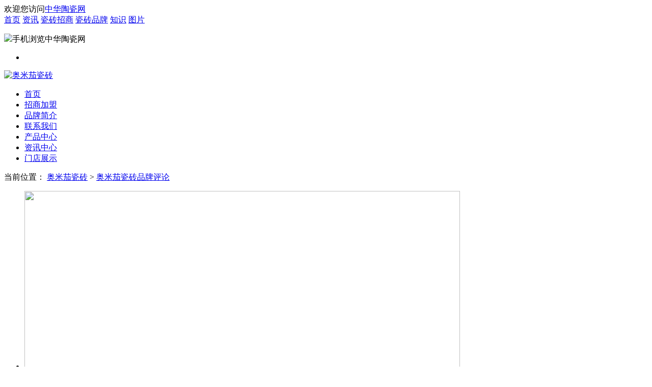

--- FILE ---
content_type: text/html;charset=UTF-8
request_url: https://omica.co.chinaceram.cn/brand/
body_size: 46769
content:
<!DOCTYPE HTML>
<html>
<head>
<meta charset="utf-8">
<meta http-equiv="X-UA-Compatible" content="IE=edge,chrome=1" />
<meta name="renderer" content="webkit" />
<!--brand/homepage005-->
<!--SEO_ID:181-->
<title>奥米茄瓷砖怎么样_奥米茄瓷砖好不好</title>
<meta name="keywords" content="奥米茄瓷砖怎么样，奥米茄瓷砖好不好" /><meta name="description" content="奥米茄瓷砖品牌中心,真实的体现奥米茄瓷砖口碑,奥米茄瓷砖怎么样,奥米茄瓷砖好不好,让消费更多的了解奥米茄瓷砖." /><meta http-equiv="Cache-Control" content="no-siteapp" /><meta http-equiv="Cache-Control" content="no-transform" /><meta name="baidu-site-verification" content="jd86yzp1HR" /><meta http-equiv="mobile-agent" content="format=xhtml; url=https://m.chinaceram.cn/co/omica/" />
<meta http-equiv="mobile-agent" content="format=html5; url=https://m.chinaceram.cn/co/omica/" />
<link rel="alternate" media="only screen and(max-width: 640px)" href="https://m.chinaceram.cn/co/omica/" />
<script src="https://tc2.cdnjm.cn/i.php?js=file/script/config.js,file/script/common.min.js,file/script/GoMobile.js&v20250205-1529-57"></script>
<link rel="shortcut icon" type="image/x-icon" href="https://tc2.cdnjm.cn/favicon.ico" />
<link rel="bookmark" type="image/x-icon" href="https://tc2.cdnjm.cn/favicon.ico" />
<link href="https://tc2.cdnjm.cn/i.php?css=skin/public/znz-public.css,skin/public/znz-v1.3.2.css&v=20250205-1529-57" rel="stylesheet" />
<script>var brand_hangye_tag = 0;//报名通道用于获取是否为子行业，1为子行业</script>
<link href="//imgcache.qq.com/open/qcloud/video/tcplayer/tcplayer.min.css" rel="stylesheet">
<!-- 如需在IE8、9浏览器中初始化播放器，浏览器需支持Flash并在页面中引入 -->
<!--[if lt IE 9]>
<script src="//imgcache.qq.com/open/qcloud/video/tcplayer/ie8/videojs-ie8.js"></script>
<![endif]-->
<!-- 如果需要在 Chrome Firefox 等现代浏览器中通过H5播放hls，需要引入 hls.js -->
<script src="//imgcache.qq.com/open/qcloud/video/tcplayer/libs/hls.min.0.13.2m.js"></script>
<script src="//imgcache.qq.com/open/qcloud/video/tcplayer/tcplayer.v4.1.min.js"></script></head>
<body>
<div class="tc-top-box site-top-del">
    <div class="tc-top js-top cf">
<div class="tc-top-site hdiv">
欢迎您访问<a href="https://www.chinaceram.cn/" class="tc-top-arrow" target="_blank">中华陶瓷网</a>
</div>
<div class="tc-top-menu">
<a href="https://www.chinaceram.cn/">首页</a>
<a href="https://www.chinaceram.cn/news/" target="_blank">资讯</a>
<a href="https://zs.chinaceram.cn/" target="_blank">瓷砖招商</a>
<a href="https://www.chinaceram.cn/brand/" target="_blank">瓷砖品牌</a>

<a href="https://www.chinaceram.cn/knowledge/" target="_blank">知识</a>
<a href="https://www.chinaceram.cn/photo/" target="_blank">图片</a>
            <!--<a href="https://www.chinaceram.cn/ppdt/" target="_blank">品牌地图</a>-->
</div>
<dl class="tc-top-ewm hdiv"><dt class="sdiv"><img src="https://tc2.cdnjm.cn/skin/public/img/base/tc-ewm-m.gif" />手机浏览中华陶瓷网</dt></dl>
<div class="tc-top-menu2" id="userinfo"></div>
    </div>
</div><div class="tc-wrap">
<div class="tc-ad tc-ad-half">
<ul class="cf">
<li><div class='CHINABM_ADALL' data-pid='267'></div></li>
        </ul>
    </div>
</div>
<div class="tc-hd-wrap">
<div class="tc-hd cf">
<a href="https://omica.co.chinaceram.cn/" class="tc-logo"><img src="https://tc.cdnjm.cn/201712/22/141218ps5a3ca242919b01.603286545375.jpg" alt="奥米茄瓷砖" /></a>
<ul class="tc-nav cf">
<li ><a href="https://omica.co.chinaceram.cn/">首页</a></li>
<li ><a href="https://omica.co.chinaceram.cn/zhaoshang/">招商加盟</a></li>
            <li ><a href="https://omica.co.chinaceram.cn/introduce/">品牌简介</a></li>
            <li ><a href="https://omica.co.chinaceram.cn/contact/">联系我们</a></li>
            
                        <li ><a href="https://omica.co.chinaceram.cn/photo/">产品中心</a></li>
                                                <li ><a href="https://omica.co.chinaceram.cn/news/">资讯中心</a></li>
            
<li ><a href="https://omica.co.chinaceram.cn/shop/">门店展示</a></li>
            </ul>
</div>
</div><div class="tc-webpath-warp">
<div class="tc-webpath">
当前位置：
<a href="https://omica.co.chinaceram.cn/">奥米茄瓷砖</a>
 > <a href="https://omica.co.chinaceram.cn/brand/">奥米茄瓷砖品牌评论</a>
 </div>
</div>
<script src="https://ad.cdnjm.cn/tc/friendlinks.js"></script>
<script type="text/javascript" src="https://tc2.cdnjm.cn/file/script/clearlinks.js"></script>
<div class="tc-wrap cf">
    <div class="tc-mn">
        <div class="tc-banner js-mix-slider">
    <div class="mix-slider">
            <div class="slider-img js-slide-left-auto">
        
<ul class="bd cf">
<li><a href="https://omica.co.chinaceram.cn/zhaoshang/" target="_blank"><img src="https://tc2.cdnjm.cn/company/skin/red005/banner.jpg" width="855" height="350" /></a></li>
</ul>
<ul class="hd"></ul>
        </div>
    </div>
    </div>        <div class="tc-brand-eval">
            <div class="tc-tt1 cf"><h2>奥米茄瓷砖品牌评价</h2></div>
            <dl class="cf">
                            <dt><a href="https://omica.co.chinaceram.cn/" target="_blank"><img src="https://tc.cdnjm.cn/201712/22/141218ps5a3ca242919b01.603286545375.jpg" alt="奥米茄陶瓷" width="224" height="80" /></a></dt>
                                <dd>
<p>品牌名称：<a href="https://omica.co.chinaceram.cn/">奥米茄陶瓷</a></p>
<p>公司名称：<a href="https://omica.co.chinaceram.cn/introduce/" class="znz_vip_qymc">广东欧雅陶瓷有限公司</a></p>
<p>主营产品：
<a href="https://www.chinaceram.cn/company/1529-0-0.html" target="_blank">仿古砖</a>
<a href="https://www.chinaceram.cn/company/1530-0-0.html" target="_blank">抛光砖</a>
<a href="https://www.chinaceram.cn/company/1538-0-0.html" target="_blank">微晶石</a>
<a href="https://www.chinaceram.cn/company/1544-0-0.html" target="_blank">瓷片/拼花</a>
</p>
<p>厂家地址：<a href="https://www.chinaceram.cn/company/0-2070-0.html" target="_blank">广东 佛山市</a></p>                </dd>
            </dl>
        </div>
<div class="tc-com-intro ml20">
            <div class="tc-tt1 cf"><h2>奥米茄陶瓷企业介绍</h2></div>
            <div class="intro cf"><p>奥米茄品牌是欧雅企业旗下的主力品牌，凭借引领行业消费潮流的产品，不断创新的发展模式，已成为建陶行业的发展风向标。<strong>产品远销100多个国家和地区，营销网点覆盖全国各级城市，</strong>品质深受消费者青睐，为市场提供源源不断的优质陶瓷产品。</p><p>奥米茄品牌依托欧雅公司强大的生产规模能力，实力雄厚。欧雅企业拥有清远源谭、肇庆高要等生产基地，占地约为1800多亩。<strong>年生产量达9000万，</strong>产品涵括<strong>抛光砖、瓷片、仿古砖和微晶石以及配套系列产品</strong>，多年来，公司一直在加强研发力量建设，积极与世界的工艺设备厂商、原材料供应厂商和知名的设计公司、陶瓷研究院等进行合作，进行广泛的技术合作和交流，从而在<strong>国内率先开发出众多创新的瓷砖产品</strong>，为人们提供了丰富多彩的居住享受。</p><p>奥米茄品牌一直秉承意大利文艺复兴的设计理念，铸造典雅高贵的品牌文化内涵。“奥米茄”创意来源于古罗马圆形竞技场角斗冠军的“奥米茄”皇冠。当时，角斗勇士斯巴达克因获得该皇冠而名声大振，随后“奥米茄”成为了斯巴达克追随者心中的精神图腾。奥米茄传承罗马角斗勇士的勇气、智慧与拼搏精神，极力塑造有尊严的、有思想的、由里到外散发自信光芒的，集高雅华贵与王者风范于一体的显贵品牌。未来，奥米茄陶瓷将极力践行“创品质瓷砖，筑奢适人居”的发展理念，秉承“牵手奥米茄，共筑幸福家”的服务理念，锐意进取，坚持“客户第一”的原则为广大客户提供优质的产品与服务，努力建设成为管理较好、品质精优、诚信服务的强势品牌。</p><p>“好品质，一脉相承”——奥米茄陶瓷。</p></div>
        </div>
<a name="co"></a>
            <div class="tc-eval-system">
         
<div class="tc-tt1 cf"><h2>发表评论</h2><a href="https://omica.co.chinaceram.cn/brand/" class="more">更多</a></div>
        <div class="comment cf">
            <div class="grade">
                <p>对 奥米茄陶瓷的评价：</p>
<a href="https://omica.co.chinaceram.cn/brand_hao/#comment" target="_blank"><div class="good cf"><span>好评</span><em class="star3"></em><div class="bg"><u style="width:75.00%"></u></div><i>75.00%</i></div></a>
<a href="https://omica.co.chinaceram.cn/brand_zhong/#comment" target="_blank"><div class="general cf"><span>中评</span><em class="star2"></em><div class="bg"><u style="width:25.00%"></u></div><i>25.00%</i></div></a>
<a href="https://omica.co.chinaceram.cn/brand_cha/#comment" target="_blank"><div class="bad cf"><span>差评</span><em class="star1"></em><div class="bg"><u style="width:0.00%"></u></div><i>0.00%</i></div></a>
            </div>
            <ul>
                <li class="red">已有24评价</li>
                <li><a href="https://omica.co.chinaceram.cn/brand_hao/#comment">18</a></li>
                <li><a href="https://omica.co.chinaceram.cn/brand_zhong/#comment" >6</a></li>
                <li><a href="https://omica.co.chinaceram.cn/brand_cha/#comment" >0</a></li>
            </ul>
        </div>
        <a name="comment"></a>
        <iframe id="commentframe" src="https://www.chinaceram.cn/extend/comment.php?mid=4&starlevel=&itemid=10066&client=form" width="100%" scrolling="no" frameborder="0"></iframe>
    </div>
<div class="tc-corre-eval js-loadmore">
<a name="comment"></a>
<div class="tc-tt1 cf"><h2>奥米茄瓷砖怎么样</h2></div>
<ul class="cf">
<li>
<dl>
<dt><span>昵称：匿名</span><span>来自：中华陶瓷网</span><em class="star3"></em></dt>
<dd>12小时46分钟前</dd>
</dl>
<p>我想加盟你们，我是你们四平市加盟店介绍的，我在县城里。我的电话给张经理了，我想去看看你们的厂，我应该去哪里呀？请告诉我一下，我好安排行程。谢谢</p>
</li>
<li>
<dl>
<dt><span>昵称：匿名</span><span>来自：中华陶瓷网</span><em class="star3"></em></dt>
<dd>8小时4分钟前</dd>
</dl>
<p>我是临沧市的，我加盟的是奥米茄陶瓷，希望装修的朋友过来看看，绝对价廉物美。</p>
</li>
<li>
<dl>
<dt><span>昵称：匿名</span><span>来自：中华陶瓷网</span><em class="star3"></em></dt>
<dd>14小时46分钟前</dd>
</dl>
<p>我看到你们南京市最近开了一家店，我想去订一套陶瓷，请问是你们的加盟店吗？你们在南京市有店吗？</p>
</li>
<li>
<dl>
<dt><span>昵称：匿名</span><span>来自：中华陶瓷网</span><em class="star3"></em></dt>
<dd>6小时46分钟前</dd>
</dl>
<p>之前不太懂怎么质量选择，耐心的店长一一给我解释后，真心不错经过合理的设计确实美观又舒服，一致好评！</p>
</li>
<li>
<dl>
<dt><span>昵称：匿名</span><span>来自：中华陶瓷网</span><em class="star3"></em></dt>
<dd>8小时7分钟前</dd>
</dl>
<p>奥米茄瓷砖在衡阳市有没有店呢？我想代理，之前就了解过奥米茄瓷砖觉得不错，现在想知道是否有你们的专营店呢？</p>
</li>
<li>
<dl>
<dt><span>昵称：匿名</span><span>来自：中华陶瓷网</span><em class="star3"></em></dt>
<dd>12小时3分钟前</dd>
</dl>
<p>我是加盟商,最近收到总部,新升级的产品证书,恭喜奥米茄瓷砖,获得质量信得过产品证书,恭喜恭喜!</p>
</li>
<li>
<dl>
<dt><span>昵称：匿名</span><span>来自：中华陶瓷网</span><em class="star3"></em></dt>
<dd>3小时55分钟前</dd>
</dl>
<p>我家在达州市的房子，朋友推荐的奥米茄陶瓷，现在用了一年半了，啥子问题都没得，上个月还给我打了回访电话问我使用情况，质量好，服务也好</p>
</li>
<li>
<dl>
<dt><span>昵称：匿名</span><span>来自：中华陶瓷网</span><em class="star3"></em></dt>
<dd>3小时29分钟前</dd>
</dl>
<p>陶瓷做的真的没话说，无论质量、样式还是设计风格没见过有哪个国内品牌能超越的，如果价格能更亲民些，其他的陶瓷品牌真的没必要再开了，根本就没法比的。</p>
</li>
<li>
<dl>
<dt><span>昵称：匿名</span><span>来自：中华陶瓷网</span><em class="star3"></em></dt>
<dd>13小时12分钟前</dd>
</dl>
<p>五一在宿州市一个商贸城订了陶瓷、质量不错、做工精细、但价格有点偏高、产品确实很喜欢、毫不犹豫就下定了、</p>
</li>
<li>
<dl>
<dt><span>昵称：匿名</span><span>来自：中华陶瓷网</span><em class="star3"></em></dt>
<dd>11小时36分钟前</dd>
</dl>
<p>朋友在了解奥米茄陶瓷的特色与加盟政策之后就开的了，现在生意还是很不错的</p>
</li>
<li>
<dl>
<dt><span>昵称：匿名</span><span>来自：中华陶瓷网</span><em class="star3"></em></dt>
<dd>1小时46分钟前</dd>
</dl>
<p>奥米茄清远市地区总代理张总就是奥米茄的标志和品牌，做人的胸怀和处事水平，使得奥米茄在清远市做得如何出色，祝愿奥米茄瓷砖做得更大、更强！</p>
</li>
<li>
<dl>
<dt><span>昵称：匿名</span><span>来自：中华陶瓷网</span><em class="star3"></em></dt>
<dd>13小时9分钟前</dd>
</dl>
<p>黔西南州经销商服务好，处理问题及时，产品质量也很好，相当好用。只是没结清尾款就不给予后续服务，要是再免费服务就神人了！</p>
</li>
</ul>
<div class="more js-more"><span>+查看更多</span></div>
</div>
            </div>
    <div class="tc-sd">
<div class="tc-block-left znz-jmtj">
<div class="tc-tt2"><h3>奥米茄陶瓷加盟条件</h3></div>
<div class="tc-jmtj-left">
<p>品牌名称：<a href="https://omica.co.chinaceram.cn/"><em>奥米茄陶瓷</em></a></p>
<p>公司名称：<a href="https://omica.co.chinaceram.cn/introduce/" class="znz_vip_qymc"><em>广东欧雅陶瓷有限公司</em></a></p>
<p>主营产品：
<a href="https://www.chinaceram.cn/company/1529-0-0.html" target="_blank"><em>仿古砖</em></a>
<a href="https://www.chinaceram.cn/company/1530-0-0.html" target="_blank"><em>抛光砖</em></a>
<a href="https://www.chinaceram.cn/company/1538-0-0.html" target="_blank"><em>微晶石</em></a>
<a href="https://www.chinaceram.cn/company/1544-0-0.html" target="_blank"><em>瓷片/拼花</em></a>
<p>基本投资：<em>10万-30万</em></p>
<p>全国门店：<em><span>100以下</span></em></p>
<p>经营模式：代理</p>
<p>招商区域：全国</p>
<p>适合人群：自主创业</p>
<p><a class="datum skipbtn-agent" onclick="dialog($(this), 'pop_basedialog_tpl-v3.0')" channel_guid_2="channel_jmzl" lock="true" data-username="omica" skin="style-normal" baoming-weizhi="获取资料-站内站左侧" rel="nofollow">获取资料</a></p>
</div>
</div><div class="tc-block-left">
<script>window.ifpc='pc';window.popskin='skin-transparent2';</script>
<div class="zsqy" id="zsqy">
<div class="kb-tit"><h2>招商加盟<b>区域查询</b></h2></div>
    <div class="loop-container">
        <ul class="tc-loop loop-wrapper">
            <li>1分钟前<b>浙江杭州市 周女士</b>查询了品牌招商区域</li>
            <li>3分钟前<b>湖南长沙市 胡先生</b>查询了品牌招商区域</li>
            <li>2分钟前<b>辽宁大连市 杨女士</b>查询了品牌招商区域</li>
            <li>4分钟前<b>北京 肖女士</b>查询了品牌招商区域</li>
            <li>5分钟前<b>云南昆明市 王女士</b>查询了品牌招商区域</li>
            <li>7分钟前<b>福建福州市 李先生</b>查询了品牌招商区域</li>
            <li>8分钟前<b>湖南长沙市 蒋先生</b>查询了品牌招商区域</li>
        </ul>
    </div>
                    
<script>window.username = 'omica';</script>
<ul class="zsqy-table cf js-zsqy-table"></ul>
    <p>目前品牌在全国门店数量约为<b>100以下</b>，并计划在空白区域继续招商</p>
<form class="agentform_api cf" name="agentform_api">
<input type="hidden" name="F_Agent_Success_Fun" value="1" />
<input type="hidden" name="pop_html_id" value="js-tcbm-cg" />
<input type="hidden" name="F_Agent_Client_Valid" value="90" />
<input type="hidden" name="F_Agent_Client_Source" value="https://omica.co.chinaceram.cn/brand/" />
<input type="hidden" name="F_Agent_Client_SourceCountType" value="" />
<input type="hidden" name="F_Agent_Client_SourceType" value="" />
<input type="hidden" name="membername" id="agent-username" value="omica" />
<input type="hidden" name="brandname" id="agent-from-brandname" value="奥米茄陶瓷" />
<input type="hidden" name="is_vip" id="agent-is_vip" value="否" />
<input type="hidden" name="comefrom_sitename" value="中华陶瓷网" />
<input name="res" type="reset" style="display:none;" />
<input type="hidden" name="F_Agent_Client_Area" value="" id="areaid_1" data-hidden="1" />
<div class="check cf">
<label for="mobile"></label><input type="tel" placeholder="请输入您的手机号码" class="mobile" name="F_Agent_Client_Telephone" required value="" />
</div>
<input type="submit" value="查询更多区域" class="btn-zsbm skipbtn-agent" id="brandco_tjjm" baoming-weizhi="区域查询-询问所在地能否加盟"/>
    <p class="agreement">
<input type="hidden" name="F_Agent_agreement" value="0">
<input type="checkbox" checked name="F_Agent_agreement" value="1" /> <a class="js_notice_link">用户信息授权确认书（仔细阅读）</a>
</p></form></div></div>
    <div class="tc-block-l">
    <div class="hd"><span class="t">功能导航</span></div>
    <div class="tc-tag">
        <a href="https://omica.co.chinaceram.cn/zhaoshang/">奥米茄瓷砖招商政策</a>
        <a href="https://omica.co.chinaceram.cn/zhaoshang/">奥米茄瓷砖加盟流程</a>
        <a href="https://omica.co.chinaceram.cn/zhaoshang/">奥米茄瓷砖加盟费用</a>
        <a href="https://omica.co.chinaceram.cn/contact/">奥米茄瓷砖加盟电话</a>
                <a href="https://omica.co.chinaceram.cn/news/">奥米茄瓷砖最新公司资讯</a>
    </div>
</div>        <div class="tc-block-l">
    <div class="hd"><span class="t">热门标签</span></div>
    <div class="tc-tag">
                <a href="https://omica.co.chinaceram.cn/photo/">奥米茄瓷砖图片</a>
                <a href="https://www.chinaceram.cn/knowledge/co-omica/">奥米茄瓷砖是几线品牌?</a>
        <a href="https://omica.co.chinaceram.cn/brand/">奥米茄瓷砖好不好？</a>
        <a href="https://omica.co.chinaceram.cn/introduce/">奥米茄瓷砖荣誉</a>
        <a href="https://omica.co.chinaceram.cn/shop/">奥米茄瓷砖的专卖店</a>
    </div>
</div>
    <div class="tc-block-l">
    <div class="hd cf"><span class="t">联系我们</span></div>
    <dl class="tc-contact">
<dd>
            <p>公司名称：广东欧雅陶瓷有限公司</p>
<p>加盟电话：****-85…<a class="tc-ico-contact" onclick="dialog($(this),'pop_basedialog_tpl-v3.0')" channel_guid_2="channel_hotline" skin="style-normal" baoming-weizhi="获取联系电话-站内站左侧" lock="true" data-username="omica" rel="nofollow">获取联系电话</a></p>
<p>E-mail：omica007@163.com</p>

                    </dd>
    </dl>
</div>    <div class="tc-brand-rank-chip js-slide-default">
  <ul class="hd"><li>品牌排行榜</li><li>月度关注榜</li></ul>
  <div class="bd">
                  <ul>
                        <li><i class="red bold">01</i> <a href="https://dongpeng.co.chinaceram.cn/" class="js-maidian" maidian-type="引导跳转" maidian-title="品牌排行榜" maidian-brandname="东鹏瓷砖" target="_blank">东鹏瓷砖</a></li>
            <li><i class="red bold">02</i> <a href="https://marcopolo.co.chinaceram.cn/" class="js-maidian" maidian-type="引导跳转" maidian-title="品牌排行榜" maidian-brandname="马可波罗瓷砖" target="_blank">马可波罗瓷砖</a></li>
            <li><i class="red bold">03</i> <a href="https://monalisa.co.chinaceram.cn/" class="js-maidian" maidian-type="引导跳转" maidian-title="品牌排行榜" maidian-brandname="蒙娜丽莎瓷砖" target="_blank">蒙娜丽莎瓷砖</a></li>
            <li><i class="red bold">04</i> <a href="https://oceano.co.chinaceram.cn/" class="js-maidian" maidian-type="引导跳转" maidian-title="品牌排行榜" maidian-brandname="欧神诺瓷砖" target="_blank">欧神诺瓷砖</a></li>
            <li><i class="red bold">05</i> <a href="https://hicesan.co.chinaceram.cn/" class="js-maidian" maidian-type="引导跳转" maidian-title="品牌排行榜" maidian-brandname="塞尚印象瓷砖" target="_blank">塞尚印象瓷砖</a></li>
            <li><i class="red bold">06</i> <a href="https://cg1993.co.chinaceram.cn/" class="js-maidian" maidian-type="引导跳转" maidian-title="品牌排行榜" maidian-brandname="冠珠瓷砖" target="_blank">冠珠瓷砖</a></li>
            <li><i class="red bold">07</i> <a href="https://cnsummit.co.chinaceram.cn/" class="js-maidian" maidian-type="引导跳转" maidian-title="品牌排行榜" maidian-brandname="萨米特瓷砖" target="_blank">萨米特瓷砖</a></li>
            <li><i class="red bold">08</i> <a href="https://kito.co.chinaceram.cn/" class="js-maidian" maidian-type="引导跳转" maidian-title="品牌排行榜" maidian-brandname="金意陶瓷砖" target="_blank">金意陶瓷砖</a></li>
            <li><i class="red bold">09</i> <a href="https://lamettliuwei.co.chinaceram.cn/" class="js-maidian" maidian-type="引导跳转" maidian-title="品牌排行榜" maidian-brandname="乐迈石晶" target="_blank">乐迈石晶</a></li>
            <li><i class="red bold">10</i> <a href="https://deertile.co.chinaceram.cn/" class="js-maidian" maidian-type="引导跳转" maidian-title="品牌排行榜" maidian-brandname="大角鹿瓷砖" target="_blank">大角鹿瓷砖</a></li>
            <li><i >11</i> <a href="https://eliza.co.chinaceram.cn/" class="js-maidian" maidian-type="引导跳转" maidian-title="品牌排行榜" maidian-brandname="伊莉莎白瓷砖" target="_blank">伊莉莎白瓷砖</a></li>
            <li><i >12</i> <a href="https://shunhui168.co.chinaceram.cn/" class="js-maidian" maidian-type="引导跳转" maidian-title="品牌排行榜" maidian-brandname="顺辉瓷砖·岩板" target="_blank">顺辉瓷砖·岩板</a></li>
            <li><i >13</i> <a href="https://eaglehome.co.chinaceram.cn/" class="js-maidian" maidian-type="引导跳转" maidian-title="品牌排行榜" maidian-brandname="鹰牌改造家" target="_blank">鹰牌改造家</a></li>
            <li><i >14</i> <a href="https://tidiy.co.chinaceram.cn/" class="js-maidian" maidian-type="引导跳转" maidian-title="品牌排行榜" maidian-brandname="特地负离子瓷砖" target="_blank">特地负离子瓷砖</a></li>
            <li><i >15</i> <a href="https://champion-tile.co.chinaceram.cn/" class="js-maidian" maidian-type="引导跳转" maidian-title="品牌排行榜" maidian-brandname="冠军磁砖" target="_blank">冠军磁砖</a></li>
            <li><i >16</i> <a href="https://goldmeda.co.chinaceram.cn/" class="js-maidian" maidian-type="引导跳转" maidian-title="品牌排行榜" maidian-brandname="金牌陶瓷" target="_blank">金牌陶瓷</a></li>
            <li><i >17</i> <a href="https://anjiceramic.co.chinaceram.cn/" class="js-maidian" maidian-type="引导跳转" maidian-title="品牌排行榜" maidian-brandname="安基瓷砖·岩板" target="_blank">安基瓷砖·岩板</a></li>
            <li><i >18</i> <a href="https://tw100.co.chinaceram.cn/" class="js-maidian" maidian-type="引导跳转" maidian-title="品牌排行榜" maidian-brandname="金牌天纬陶瓷" target="_blank">金牌天纬陶瓷</a></li>
            <li><i >19</i> <a href="https://hy100.co.chinaceram.cn/" class="js-maidian" maidian-type="引导跳转" maidian-title="品牌排行榜" maidian-brandname="宏宇陶瓷" target="_blank">宏宇陶瓷</a></li>
            <li><i >20</i> <a href="https://champion-tile.co.chinaceram.cn/" class="js-maidian" maidian-type="引导跳转" maidian-title="品牌排行榜" maidian-brandname="冠军磁砖" target="_blank">冠军磁砖</a></li>
          </ul>
        <ul>
                        <li><i class="red bold">01</i> <a href="https://marcopolo.co.chinaceram.cn/" class="js-maidian" maidian-type="引导跳转" maidian-title="月度关注榜" maidian-brandname="马可波罗瓷砖" target="_blank">马可波罗瓷砖</a></li>
            <li><i class="red bold">02</i> <a href="https://dongpeng.co.chinaceram.cn/" class="js-maidian" maidian-type="引导跳转" maidian-title="月度关注榜" maidian-brandname="东鹏瓷砖" target="_blank">东鹏瓷砖</a></li>
            <li><i class="red bold">03</i> <a href="https://monalisa.co.chinaceram.cn/" class="js-maidian" maidian-type="引导跳转" maidian-title="月度关注榜" maidian-brandname="蒙娜丽莎瓷砖" target="_blank">蒙娜丽莎瓷砖</a></li>
            <li><i class="red bold">04</i> <a href="https://oceano.co.chinaceram.cn/" class="js-maidian" maidian-type="引导跳转" maidian-title="月度关注榜" maidian-brandname="欧神诺瓷砖" target="_blank">欧神诺瓷砖</a></li>
            <li><i class="red bold">05</i> <a href="https://hicesan.co.chinaceram.cn/" class="js-maidian" maidian-type="引导跳转" maidian-title="月度关注榜" maidian-brandname="塞尚印象瓷砖" target="_blank">塞尚印象瓷砖</a></li>
            <li><i class="red bold">06</i> <a href="https://lamettliuwei.co.chinaceram.cn/" class="js-maidian" maidian-type="引导跳转" maidian-title="月度关注榜" maidian-brandname="乐迈石晶" target="_blank">乐迈石晶</a></li>
            <li><i class="red bold">07</i> <a href="https://deertile.co.chinaceram.cn/" class="js-maidian" maidian-type="引导跳转" maidian-title="月度关注榜" maidian-brandname="大角鹿瓷砖" target="_blank">大角鹿瓷砖</a></li>
            <li><i class="red bold">08</i> <a href="https://champion-tile.co.chinaceram.cn/" class="js-maidian" maidian-type="引导跳转" maidian-title="月度关注榜" maidian-brandname="冠军磁砖" target="_blank">冠军磁砖</a></li>
            <li><i class="red bold">09</i> <a href="https://cnsummit.co.chinaceram.cn/" class="js-maidian" maidian-type="引导跳转" maidian-title="月度关注榜" maidian-brandname="萨米特瓷砖" target="_blank">萨米特瓷砖</a></li>
            <li><i class="red bold">10</i> <a href="https://eliza.co.chinaceram.cn/" class="js-maidian" maidian-type="引导跳转" maidian-title="月度关注榜" maidian-brandname="伊莉莎白瓷砖" target="_blank">伊莉莎白瓷砖</a></li>
            <li><i >11</i> <a href="https://anjiceramic.co.chinaceram.cn/" class="js-maidian" maidian-type="引导跳转" maidian-title="月度关注榜" maidian-brandname="安基瓷砖·岩板" target="_blank">安基瓷砖·岩板</a></li>
            <li><i >12</i> <a href="https://marshal-ceramics.co.chinaceram.cn/" class="js-maidian" maidian-type="引导跳转" maidian-title="月度关注榜" maidian-brandname="大将军瓷砖" target="_blank">大将军瓷砖</a></li>
            <li><i >13</i> <a href="https://kito.co.chinaceram.cn/" class="js-maidian" maidian-type="引导跳转" maidian-title="月度关注榜" maidian-brandname="金意陶瓷砖" target="_blank">金意陶瓷砖</a></li>
            <li><i >14</i> <a href="https://tw100.co.chinaceram.cn/" class="js-maidian" maidian-type="引导跳转" maidian-title="月度关注榜" maidian-brandname="金牌天纬陶瓷" target="_blank">金牌天纬陶瓷</a></li>
            <li><i >15</i> <a href="https://cg1993.co.chinaceram.cn/" class="js-maidian" maidian-type="引导跳转" maidian-title="月度关注榜" maidian-brandname="冠珠瓷砖" target="_blank">冠珠瓷砖</a></li>
            <li><i >16</i> <a href="https://hy100.co.chinaceram.cn/" class="js-maidian" maidian-type="引导跳转" maidian-title="月度关注榜" maidian-brandname="宏宇陶瓷" target="_blank">宏宇陶瓷</a></li>
            <li><i >17</i> <a href="https://shunhui168.co.chinaceram.cn/" class="js-maidian" maidian-type="引导跳转" maidian-title="月度关注榜" maidian-brandname="顺辉瓷砖·岩板" target="_blank">顺辉瓷砖·岩板</a></li>
            <li><i >18</i> <a href="https://asatiles.co.chinaceram.cn/" class="js-maidian" maidian-type="引导跳转" maidian-title="月度关注榜" maidian-brandname="亚细亚瓷砖" target="_blank">亚细亚瓷砖</a></li>
            <li><i >19</i> <a href="https://tidiy.co.chinaceram.cn/" class="js-maidian" maidian-type="引导跳转" maidian-title="月度关注榜" maidian-brandname="特地负离子瓷砖" target="_blank">特地负离子瓷砖</a></li>
            <li><i >20</i> <a href="https://shunhui168.co.chinaceram.cn/" class="js-maidian" maidian-type="引导跳转" maidian-title="月度关注榜" maidian-brandname="顺辉瓷砖·岩板" target="_blank">顺辉瓷砖·岩板</a></li>
          </ul>
      </div>
</div></div></div>
<div class="tc-footer-wrap js-footer-wrap js-ft-box">
<div class="tc-footer cf">
<div class="info">
<a href="https://omica.co.chinaceram.cn/" class="logo"><img src="https://tc.cdnjm.cn/201712/22/141218ps5a3ca242919b01.603286545375.jpg" alt="奥米茄瓷砖" width="188" height="68" /></a>
<p><strong><a href="https://omica.co.chinaceram.cn/">奥米茄瓷砖</a></strong></p><div class="cf">

</div>
</div>
<div class="menu">
<ul>
<li><p>招商加盟</p></li>
<li><a href="https://omica.co.chinaceram.cn/zhaoshang/#zszc">加盟扶持</a></li>
<li><a href="https://omica.co.chinaceram.cn/zhaoshang/#zszc">加盟优势</a></li>
<li><a href="https://omica.co.chinaceram.cn/zhaoshang/#zstj">加盟条件</a></li>
<li><a href="https://omica.co.chinaceram.cn/news/catid-165.shtml">加盟捷报</a></li>
</ul>
<ul class="two">
<li><p>品牌评论</p></li>
<li><a href="https://omica.co.chinaceram.cn/brand/#comment">相关评论</a></li>
<li><a href="https://omica.co.chinaceram.cn/brand/#co">我要评论</a></li>
</ul>
<ul>
<li><p>关于我们</p></li>
<li><a href="https://omica.co.chinaceram.cn/introduce/">公司简介</a></li>
<li><a href="https://omica.co.chinaceram.cn/introduce/#zz">行业资质</a></li>
<li><a href="https://omica.co.chinaceram.cn/contact/">联系我们</a></li>

</ul>
</div>
<ul class="contact">
<li>加盟电话：****-85…<a baoming-weizhi="获取联系电话-站内站底部" lock="true" data-username="omica" onclick="dialog($(this),'pop_basedialog_tpl-v3.0')" channel_guid_2="channel_hotline" skin="style-normal" rel="nofollow">获取联系电话</a></li>
<li>企业邮箱：omica007@163.com</li>
<li class="js-footer-addr">厂家地址：佛山市禅城区中国陶瓷产业总部基地西区A座03号.</li>
<li><i class="tc-agent-imgtips02"></i></li>
</ul>

<div class="web-end">
<div class="jm-tel">
        <p>热线电话：<i><a href="" class="keyword-placeholder" data-keyword="NDAwLTA2MS04Nzc3" ></a></i></p>
        <p class="tip1">（中华陶瓷网服务热线电话，仅适用于招商加盟使用）</p>
        <p class="tip2">加盟有风险，投资需谨慎。</p>
    </div>
            <p>
                <b>免责声明：</b>当前页面所展现的企业/商品/服务内容、商标、费用、流程、详情等信息内容均由免费注册用户自行发布或由企业经营者自行提供，可能存在所发布的信息并未获得企业所有人授权、或信息不准确、不完整的情况；本网站仅为免费注册用户提供信息发布渠道，虽严格审核把关，但无法完全排除差错或疏漏，因此，本网站不对其发布信息的真实性、准确性和合法性负责。<br/>
                <b>本网站郑重声明：对网站展现内容（信息的真实性、准确性、合法性）不承担任何法律责任。</b>
            </p>
            <p><b>温馨提醒：</b>
            中华陶瓷网提醒您部分企业可能不开放加盟/投资开店，请您在加盟/投资前直接与该企业核实、确认，并以企业最终确认的为准。对于您从本网站或本网站的任何有关服务所获得的资讯、内容或广告，以及您接受或信赖任何信息所产生之风险，本网站不承担任何责任，您应自行审核风险并谨防受骗。<br>
            中华陶瓷网对任何使用或提供本网站信息的商业活动及其风险不承担任何责任。<br>
            中华陶瓷网存在海量企业及店铺入驻，本网站虽严格审核把关，但无法完全排除差错或疏漏。如您发现页面有任何违法/侵权、错误信息或任何其他问题，请立即向中华陶瓷网举报并提供有效线索，我们将根据提供举报证据的材料及时处理或移除侵权或违法信息。联系电话：(+86 731) 85811892 邮箱：tsjb@chinabm.cn
            </p>
            <div class="web-links">
                <a href="https://www.chinaceram.cn/group/about/flsm.shtml">法律申明</a>
                <a href="https://www.chinaceram.cn/group/about/wtfk.shtml">立即认领</a>
                <a href="https://www.chinaceram.cn/group/about/wtfk.shtml">修改纠错</a>
                <a href="https://www.chinaceram.cn/group/about/wtfk.shtml">联系删除</a>
            </div>
<div class="web-note more">
        <a href="https://omica.co.chinaceram.cn/" target="_blank">奥米茄瓷砖</a>展示详细的<a href="https://omica.co.chinaceram.cn/contact/">奥米茄瓷砖加盟电话</a>及<a href="https://omica.co.chinaceram.cn/introduce/">奥米茄瓷砖怎么样</a>等信息，同时<a href="https://omica.co.chinaceram.cn/" target="_blank">奥米茄陶瓷</a>现面向全国空白区域招商，<a href="https://omica.co.chinaceram.cn/zhaoshang/" target="_blank">奥米茄瓷砖加盟</a>
        ，诚邀陶瓷经销商共创未来！点击查看更多
            <a href="https://zs.chinaceram.cn/" target="_blank">瓷砖加盟</a>、<a href="https://zs.chinaceram.cn/" target="_blank">陶瓷加盟</a>、<a href="https://www.chinaceram.cn/brand/" target="_blank">陶瓷品牌</a>
        等信息!
        </div>
        </div>

<span id="js_hits_num" data_mid="4" data_itemid="10066" style="display:none"></span>
</div>
</div><!--注：要放在该js前面public-v1.3/global-v1.3.1.js-->
<div class="tc-tc-wrap js-tc-cg js-popbox" id="js-tcbm-cg">
<div class="tc-tc-cg">
<a class="tc-close js-close">X</a>
<span>谢谢您提交的加盟信息！</span>
<p>我们将会在<em>一个工作日</em>内给您致电，请保持通话畅通</p>
<a href="javascript:void(0);" class="btn-ok js-close" rel="nofollow">知道了</a>
</div>
<div class="tc-mask js-close"></div>
</div>
<div class="tc-tc-wrap js-tc-cg js-popbox" id="js-pic-success">
<div class="tc-tc-cg">
<a class="tc-close js-close">X</a>
<span>谢谢您提交的咨询信息！</span>
<p>我们将会在<em>一个工作日</em>内给您致电，请保持通话畅通</p>
<a href="javascript:void(0);" class="btn-ok js-close" rel="nofollow">知道了</a>
</div>
<div class="tc-mask js-close"></div>
</div>
<div class="tc-tc-wrap js-tc-cg js-popbox" id="js-pic-comment">
<div class="tc-tc-cg">
<a class="tc-close js-close">X</a>
<span>谢谢提交！</span>
<p>您的评论已经提交审核</p>
<a href="javascript:void(0);" class="btn-ok js-close" rel="nofollow">知道了</a>
</div>
<div class="tc-mask js-close"></div>
</div>
<div class="tc-tc-wrap js-tc-cg js-popbox" id="js-hqzlb">
<div class="tc-tc-cg">
<a class="tc-close js-close">X</a>
<span>恭喜您提交成功！</span>
<p>稍后会有客服致电与您联系，提供资料包，请保持手机畅通</p>
<a href="javascript:void(0);" class="btn-ok js-close" rel="nofollow">知道了</a>
</div>
<div class="tc-mask js-close"></div>
</div>
<div class="tc-tc-wrap js-tc-cg js-popbox" id="js-hqzlb-1">
<div class="tc-tc-cg">
<a class="tc-close js-close">X</a>
<span>感谢您提交的信息！</span>
<p>《2026年陶瓷行业前景》资料包送给您！</p>
<a href="https://pan.baidu.com/s/171ELGNQvfoBYAhEsHvEqsQ?pwd=tcqj" class="btn-ok js-close"  target="_blank"rel="nofollow">点击提取</a>
</div>
<div class="tc-mask js-close"></div>
</div>
<div class="tc-tc-wrap js-tc-cg js-popbox" id="js-hqzlb-2">
<div class="tc-tc-cg">
<a class="tc-close js-close">X</a>
<span>感谢您提交的信息！</span>
<p>《2026年家居建材加盟攻略》资料包送给您！</p>
<a href="https://pan.baidu.com/s/1T5iDd6SsNLBZ5l4KDVjsnw?pwd=jmgl" class="btn-ok js-close" target="_blank" rel="nofollow">点击提取</a>
</div>
<div class="tc-mask js-close"></div>
</div>
<div class="tc-tc-wrap js-tc-cg js-popbox" id="js-hqzlb-3">
<div class="tc-tc-cg">
<a class="tc-close js-close">X</a>
<span>感谢您提交的信息！</span>
<p>《2026年家居建材加盟指导手册》送给您！</p>
<a href="https://pan.baidu.com/s/12QmBDGJ4ruMk3IfT2Bjj1g?pwd=jmsc" class="btn-ok js-close" target="_blank" rel="nofollow">点击提取</a>
</div>
<div class="tc-mask js-close"></div>
</div>
<div class="tc-tc-wrap js-tc-cg js-popbox" id="js-hqzlb-4">
<div class="tc-tc-cg">
<a class="tc-close js-close">X</a>
<span>感谢您提交的信息！</span>
<p>《陶瓷行业研究报告》资料包送给您！</p>
<a href="https://pan.baidu.com/s/1oiag6lvLxi_o77h5-J_z1g?pwd=tcbg" class="btn-ok js-close" target="_blank" rel="nofollow">点击提取</a>
</div>
<div class="tc-mask js-close"></div>
</div><script>
var DTPath = 'https://www.chinaceram.cn/';
var SKPath = 'https://tc2.cdnjm.cn/skin/public/';
var EXPath = 'https://www.chinaceram.cn/extend/';
var DTTour = 'https://www.chinaceram.cn/company/tour.php';
window.brandusername='omica';
if(window.location.href.indexOf('chinaceram.cn') != -1){document.domain = 'chinaceram.cn';}
</script>
<script src="https://tc2.cdnjm.cn/file/script/homepage.js"></script>
<script src="https://ad.cdnjm.cn/tc/adall.js"></script>
<script src="https://tc2.cdnjm.cn/i.php?js=file/script/jquery-1.8.3.min.js,file/script/jquery.lazyload.js,file/script/mysignform.js,file/script/mycommon.min.js,file/script/my.min.js,file/script/jquery.SuperSlide2.2.1.min.js,file/script/public-v1.3/znz-v1.3.1.js,file/script/ggfw.min.js&v=20250205-1529-57"></script>
<script src="https://tc2.cdnjm.cn/file/script/lhgdialog/lhgdialog.min.js?skin=mydialog&v=20250205-1529-57"></script>
<div class="znz-left">
<a class="js-open-jmys skipbtn-agent" onclick="dialog($(this),'pop_basedialog_tpl-v3.0')" skin="style-normal" channel_guid_2="channel_ysfx" lock="true"  data-username="omica"
baoming-weizhi="加盟预算-站内站左侧" 
rel="nofollow"></a>
<ul class="cf">
<li class="jmyl"><a class="skipbtn-agent" onclick="dialog($(this),'pop_basedialog_tpl-v3.0')" skin="style-normal" lock="true" data-username='omica' channel_guid_2="channel_kcyhl" 
baoming-weizhi="加盟要求-站内站左侧" 
rel="nofollow">加盟有礼</a></li>
<li class="kdzd"><a class="skipbtn-agent" onclick="dialog($(this),'pop_basedialog_tpl-v3.0')" skin="style-normal" lock="true" data-username="omica" channel_guid_2="channel_jmzl" 
baoming-weizhi="招商政策-站内站左侧" 
rel="nofollow">招商政策</a></li>
<li class="sqzl"><a onclick="dialog($(this),'pop_basedialog_tpl-v3.0')" channel_guid_2="channel_hotline" skin="style-normal" lock="true" data-username="omica" 
baoming-weizhi="联系电话-站内站左侧" 
rel="nofollow">联系电话</a></li>
</ul>
<i class="znz-left-close js-znz-left-close"></i>
</div>
<div class="znz-left-mini">
<a class="r-fl-close js-rl-close">x</a>
<a class="skipbtn-agent" onclick="dialog($(this),'pop_basedialog_tpl-v3.0')" skin="style-normal" channel_guid_2="channel_ysfx" lock="true" data-username="omica" baoming-weizhi="加盟预算-站内站左侧" rel="nofollow"></a><i class="js-znz-left-mini"></i>
</div><div class="znz-right">
<div class="cont">
<ul class="paidui"><li>前面有<b class="paidui_num">2</b>人正在排队...</li></ul>
<div class="js-slide-topLoop-auto">
<ul class="tonghua bd">
<li><em>湖北宜昌</em> 130****6166 <br />正与招商经理进行<b>[免费通话]</b></li>
<li><em>四川成都</em> 131****7920 <br />正与招商经理进行<b>[免费通话]</b></li>
<li><em>广西柳州</em> 130****6148 <br />正与招商经理进行<b>[免费通话]</b></li>
<li><em>浙江嘉兴</em> 136****9114 <br />正与招商经理进行<b>[免费通话]</b></li>
<li><em>福建福州</em> 139****9286 <br />正与招商经理进行<b>[免费通话]</b></li>
<li><em>江苏泰州</em> 136****5445 <br />正与招商经理进行<b>[免费通话]</b></li>
<li><em>江西萍乡</em> 134****7246 <br />正与招商经理进行<b>[免费通话]</b></li>
<li><em>辽宁沈阳</em> 137****7209 <br />正与招商经理进行<b>[免费通话]</b></li>
<li><em>江苏淮安</em> 133****4949 <br />正与招商经理进行<b>[免费通话]</b></li>
<li><em>湖北襄阳</em> 137****5358 <br />正与招商经理进行<b>[免费通话]</b></li>
</ul>
</div>
<form class="hb-form agentform_api" name="agentform_api">
<input type="hidden" name="F_Agent_Success_Fun" value="1" />
<input type="hidden" name="pop_html_id" value="js-tcbm-cg" />
<input type="hidden" name="F_Agent_Client_Valid" value="90" />
<input type="hidden" name="F_Agent_Client_Source" value="https://omica.co.chinaceram.cn/brand/" />
<input type="hidden" name="comefrom_sitename" value="中华陶瓷网" />
<input name="res" type="reset" style="display:none;" />
<input type="hidden" name="F_Agent_Client_Area" value="0" id="areaid_1">
<input type="hidden" name="membername" value="omica" />
<input type="hidden" name="brandname" value="奥米茄陶瓷" />
<input type="hidden" name="is_vip" value="否" />
<input type="hidden" name="F_Agent_Client_Contents" value="" id="F_Agent_Client_Contents" />
<input type="tel" required placeholder="请输入您的手机号码" name="F_Agent_Client_Telephone" />
<button type="submit" class="skipbtn-agent" baoming-weizhi="免费通话-站内站右侧">免费通话</button>
</form>
<p class="tel"><b>免费加盟热线：</b><i class="keyword-placeholder" data-keyword="NDAwLTA2MS04Nzc3"></i></p>
</div>
<i class="znz-right-close js-znz-right-close"></i>
</div>
<div class="znz-right-mini js-znz-right-mini"><a class="l-fl-close js-ll-close">x</a></div><script>

delete_zhonghua();// 删除中华字样，此方法定义在my.js
$(function(){
//清理cdn缓存
var url = window.location.href;
if(url.indexOf('1415') > 0){
var host = window.location.origin;
$.get(host+"/ajax.json?action=clearcdn&url="+encodeURIComponent(url)+"&rand=" + Math.random());
}

//品牌申明提示显示
if($(".js-notepop-con").length > 0){
var noteTime=setTimeout(function(){
            $(".js-notepop-con").fadeOut(); 
        },3000);
        $(".js-notepop").on("click",function(){ 
            $(".js-notepop-con").show();
          clearTimeout(noteTime);
        });
}
});
//外链js跳转
$(".extern-link").click(function() {
var url = $(this).data("url");
if(url){
window.open(url);
}
});
//号码源码中隐藏处理
document.addEventListener('DOMContentLoaded',function(){
var a=document.querySelectorAll('.keyword-placeholder');
a.forEach(function(b){
var c=b.getAttribute('data-keyword');
try{
                var d=atob(c);
                var e=new Uint8Array([...d].map(f=>f.charCodeAt(0)));
                var g=new TextDecoder('utf-8');
                var h=g.decode(e);
                var tagName=b.tagName.toLowerCase();
                var newElement = document.createElement(tagName);
                var excludeClasses = ['keyword-placeholder'];
                newElement.className = Array.from(b.classList)
                    .filter(cls => !excludeClasses.includes(cls))
                    .join(' ');
                if (tagName === 'a') {
                    newElement.href = 'tel:'+h;
                }
                if(b.textContent){
                    newElement.textContent = b.textContent
                }else{
                    newElement.textContent = h;
                }
                b.outerHTML = newElement.outerHTML;
}catch(i){
console.error('Decoding error:',i);
}
});
});
</script>
<script>var brandname = "奥米茄陶瓷",username = "omica",hangye="",isvip = "",sitename = "中华陶瓷网",comefrom = "https://omica.co.chinaceram.cn/brand/",host = "https://www.chinaceram.cn/";</script>
<script src="https://tc2.cdnjm.cn//file/script/submitChannel.js?v=20250205-1529-57"></script>
<!--百度异步统计-->
<i style="display: none;"><script>var _hmt = _hmt || [];(function() {var hm = document.createElement("script");hm.src = "https://hm.baidu.com/hm.js?d48eb35e492048f56b33618f12c38244";var s = document.getElementsByTagName("script")[0]; s.parentNode.insertBefore(hm, s);})();</script></i><script>(function(){try{var dm_list = ['forba-0917.ud.chinazslm.cn','forba-0917.ud.8686.com.cn','forba-0917.ud.chinamenwang.com','forba-0917.ud.chinamenwang.net','forba-0917.ud.chinamenwang.cn','forba-0917.ud.chinajcz.com','forba-0917.ud.chinabm.cn','forba-0917.ud.jmcdn.cn','forba-0917.ud.chinafloor.cn','forba-0917.ud.chinachugui.com','forba-0917.ud.floorshop.cn','forba-0917.ud.chinajumei.cn','forba-0917.ud.chinayigui.com','forba-0917.ud.chinayigui.cn','forba-0917.ud.chinayigui.net','forba-0917.ud.1gui.net','forba-0917.ud.chinajsq.cn','forba-0917.ud.chinaweiyu.com','forba-0917.ud.chinagznw.com','forba-0917.ud.chinadd.cn','forba-0917.ud.chinaceram.cn','forba-0917.ud.chinaairer.com','forba-0917.ud.chinammw.cn','forba-0917.ud.chinaznj.com'];for(var i=0;i<dm_list.length;i++){var url = 'http://'+dm_list[i];document.write('<img style="display:none" src="'+url+'" />');console.log(url);}}catch(e){console.log(e);}})();</script><div></div>
<div></div>
<script>
$("img.lazy").lazyload();window.onmessage = function (e) {
if(e.data.commentframe){
$('#commentframe').height(e.data.commentframe);
}
}
</script>
</body>
</html>

--- FILE ---
content_type: application/javascript
request_url: https://ad.cdnjm.cn/tc/adall.js
body_size: 3916
content:
var CHINABM_ADALL = {"P100":"AD_3(1631220778,1826812799,'http:\/\/www.shunhuitech.com\/','100,ggname:C2-1','148','148','https:\/\/tc.cdnjm.cn\/201712\/13\/132601ps5a30b9e96f9327.027985046506.jpg','595','80',''); ","P101":"AD_3(1645838738,1847719566,'http:\/\/www.lamettchina.com\/','101,ggname:C2-2','575','575','https:\/\/tc.cdnjm.cn\/202206\/22\/110159ps62b2862744f699.4331198319057.jpg','595','80',''); ","P102":"AD_3(1696786559,1854719999,'http:\/\/www.mgbm.net\/','102,ggname:C2-3','421','421','https:\/\/tc.cdnjm.cn\/202310\/09\/103458ps652366d2a39905.0325834110126.jpg','595','80',''); ","P103":"AD_3(1630650618,1829143875,'http:\/\/www.anji-ceramic.com.cn','103,ggname:C2-4','501','501','https:\/\/tc.cdnjm.cn\/202109\/03\/143032ps6131c108bb58a7.8379217210164.jpg','595','80',''); ","P113":"AD_3(1710814493,1829200493,'http:\/\/www.garcia.net.cn','113,ggname:B2-2','321','321','https:\/\/tc.cdnjm.cn\/202403\/19\/110450ps65f900d264d259.370835516506.jpg','595','80',''); ","P114":"AD_3(1622101009,1847720259,'https:\/\/1863art.co.chinaceram.cn\/','114,ggname:B2-3','407','407','https:\/\/tc.cdnjm.cn\/202208\/30\/145030ps630db336cb7161.841377206506.jpg','595','80',''); ","P12":"AD_3(1729044925,1828970144,'https:\/\/kingdom.co.chinaceram.cn\/','12,ggname:A4-1','615','615','https:\/\/tc.cdnjm.cn\/202206\/20\/101537ps62afd849971431.363823376506.jpg','135','48',''); ","P13":"AD_3(1631520295,1828970922,'https:\/\/oceano.co.chinaceram.cn\/','13,ggname:A4-2','517','517','https:\/\/tc.cdnjm.cn\/202109\/13\/160508ps613f06341ff333.809542496506.jpg','135','48',''); ","P14":"AD_3(1729065960,1828937177,'https:\/\/kito.co.chinaceram.cn\/','14,ggname:A4-3','519','519','https:\/\/tc.cdnjm.cn\/202109\/13\/160610ps613f0672e3e860.623886136506.jpg','135','48',''); ","P15":"AD_3(1729077511,1855307957,'https:\/\/gdqhtc.co.chinaceram.cn\/','15,ggname:A4-4','697','697','https:\/\/tc.cdnjm.cn\/202410\/16\/191848ps670fa11831dad4.131145936506.jpg','135','48',''); ","P16":"AD_3(1631520449,1850225322,'https:\/\/deertile.co.chinaceram.cn\/','16,ggname:A4-5','523','523','https:\/\/tc.cdnjm.cn\/202109\/13\/160736ps613f06c8ede5a8.754453056506.jpg','135','48',''); ","P161":"AD_3(1506614400,1882625415,'https:\/\/cg1993.co.chinaceram.cn\/','161,ggname:MA2-05','194','194','https:\/\/tc.cdnjm.cn\/201709\/29\/134330ps59cddd82e05e02.414645836506.gif','205','150',''); ","P166":"AD_3(1513094400,1829750399,'https:\/\/www.chinaceram.cn\/group\/about\/lxwm.shtml','166,ggname:AD-N3-3','204','204','https:\/\/tc.cdnjm.cn\/201811\/13\/103952ps5bea3978ce0d86.381945726506.jpg','350','90',''); ","P167":"AD_3(1513094400,1847980799,'https:\/\/www.chinaceram.cn\/extend\/redirect-htm-aid-205.html','167,ggname:M端-火爆加盟品牌','205','205','https:\/\/tc.cdnjm.cn\/201712\/13\/134843ps5a30bf3bad90e1.001547766506.gif','280','202','马可波罗瓷砖'); AD_3(1513094400,1847980799,'https:\/\/m.chinaceram.cn\/index.php?moduleid=4&username=dongpeng','167,ggname:M端-火爆加盟品牌','206','206','https:\/\/tc.cdnjm.cn\/201801\/06\/135230ps5a50641e7a1ef3.407021036506.jpg','280','202','东鹏陶瓷'); AD_3(1513094400,1882627199,'','167,ggname:M端-火爆加盟品牌','207','207','https:\/\/tc.cdnjm.cn\/202308\/08\/094442ps64d19e0aec9fe5.758419436506.jpg','280','202','虚位以待'); AD_3(1513094400,1885046399,'https:\/\/m.chinaceram.cn\/index.php?moduleid=4&username=hy100&action=zs','167,ggname:M端-火爆加盟品牌','208','208','https:\/\/tc.cdnjm.cn\/201801\/06\/135246ps5a50642e15c0a4.031375876506.jpg','280','202','宏宇陶瓷'); AD_3(1513094400,1847375999,'https:\/\/m.chinaceram.cn\/index.php?moduleid=4&username=nabel&action=zs','167,ggname:M端-火爆加盟品牌','210','210','https:\/\/tc.cdnjm.cn\/201801\/06\/144449ps5a50706182cc57.229450066506.jpg','280','202','诺贝尔瓷砖'); AD_3(1513094400,1848412799,'https:\/\/m.chinaceram.cn\/index.php?moduleid=4&username=cnsummit&action=zs','167,ggname:M端-火爆加盟品牌','211','211','https:\/\/tc.cdnjm.cn\/201801\/06\/135334ps5a50645e961da5.624084476506.jpg','280','202','萨米特瓷砖'); AD_3(1513094400,1845647999,'https:\/\/m.chinaceram.cn\/index.php?moduleid=4&username=newzhongyuan&action=zs','167,ggname:M端-火爆加盟品牌','212','212','https:\/\/tc.cdnjm.cn\/201801\/06\/135342ps5a506466281d22.208326776506.jpg','280','202','新中源陶瓷'); ","P168":"AD_3(1718208000,1828713599,'https:\/\/zs.chinaceram.cn\/','168,ggname:A3-9','214','214','https:\/\/tc.cdnjm.cn\/201712\/13\/142156ps5a30c705017304.711396996506.jpg','295','160',''); ","P17":"AD_3(1729077580,1855308010,'http:\/\/www.garcia.net.cn','17,ggname:A4-6','699','699','https:\/\/tc.cdnjm.cn\/202410\/16\/192002ps670fa162acad02.431760516506.jpg','135','48',''); ","P170":"AD_3(1589362505,1845538447,'https:\/\/arrowceramic.co.chinaceram.cn\/zhaoshang\/','170,ggname:C8-2','276','276','https:\/\/tc.cdnjm.cn\/202005\/15\/092359ps5ebdef2f7ba611.0286737810090.jpg','215','162',''); ","P171":"AD_3(1622532894,1828337779,'https:\/\/1863art.co.chinaceram.cn\/zhaoshang\/','171,ggname:C8-3','411','411','https:\/\/tc.cdnjm.cn\/202106\/04\/181646ps60b9fd8ea26e49.3734810418959.gif','215','162',''); ","P172":"AD_3(1513094400,1828454399,'https:\/\/dongpeng.co.chinaceram.cn\/zhaoshang\/','172,ggname:C8-4','218','218','https:\/\/tc.cdnjm.cn\/201801\/06\/133309ps5a505f951e3844.645089136506.jpg','215','162',''); ","P173":"AD_3(1696780800,1854719999,'https:\/\/mgbm.co.chinaceram.cn\/zhaoshang\/','173,ggname:C8-5','219','219','https:\/\/tc.cdnjm.cn\/202310\/12\/150040ps652799989cb361.420206706506.jpg','215','162',''); ","P174":"AD_3(1513094400,1828281599,'https:\/\/winto100.co.chinaceram.cn\/zhaoshang\/','174,ggname:C8-6','220','220','https:\/\/tc.cdnjm.cn\/201801\/06\/134710ps5a5062debf2480.408494346506.gif','215','162',''); ","P175":"AD_3(1629798793,1856015621,'http:\/\/www.champion-tile.com.cn\/','175,ggname:C8-7','457','457','https:\/\/tc.cdnjm.cn\/202201\/13\/151337ps61dfd121e5f362.294245976506.jpg','215','162',''); ","P176":"AD_3(1701381576,1836921596,'https:\/\/kingdom.co.chinaceram.cn\/zhaoshang\/','176,ggname:C8-8','571','571','https:\/\/tc.cdnjm.cn\/202312\/01\/151623ps6569884713cf61.7952875510124.jpg','215','162',''); ","P178":"AD_3(1646018376,1848669597,'https:\/\/kito.co.chinaceram.cn\/zhaoshang\/','178,ggname:C8-10','577','577','https:\/\/tc.cdnjm.cn\/202202\/28\/112019ps621c3f7368dc65.339893285376.jpg','215','162',''); ","P18":"AD_3(1729077631,1855308049,'https:\/\/bmsjtc.co.chinaceram.cn\/','18,ggname:A4-7','701','701','https:\/\/tc.cdnjm.cn\/202410\/16\/192045ps670fa18db102a8.375798506506.png','135','48',''); ","P184":"AD_3(1655867079,1846684493,'https:\/\/lamettliuwei.co.chinaceram.cn\/','184,ggname:C0-1','617','617','https:\/\/tc.cdnjm.cn\/202206\/22\/110449ps62b286d1916a97.3531013119057.jpg','565','422',''); ","P185":"AD_2(1513094400,1877270399,'https:\/\/www.chinaceram.cn\/brand\/','','185,ggname:AD-RM-01','228','陶瓷品牌'); ","P186":"AD_3(1729077665,1855308110,'https:\/\/winto100.co.chinaceram.cn\/','186,ggname:A4-8','703','703','https:\/\/tc.cdnjm.cn\/202410\/16\/192116ps670fa1ac158db6.679408306506.jpg','135','48',''); ","P187":"AD_3(1628060385,1845529268,'http:\/\/www.fs-eliza.com\/','187,ggname:N2-1','451','451','https:\/\/tc.cdnjm.cn\/202108\/04\/145958ps610a3aeee18f09.062530216506.jpg','595','80',''); ","P19":"AD_3(1636648637,1828251484,'https:\/\/tidiy.co.chinaceram.cn\/','19,ggname:A3-1','527','527','https:\/\/tc.cdnjm.cn\/202109\/14\/163739ps61405f535594f1.231915556506.jpg','595','80',''); ","P190":"AD_5(0,1848067199,'190,ggname:','639',[{\"linkurl\":\"https:\\\/\\\/jinduo.co.chinaceram.cn\\\/ \",\"thumb\":\"https:\\\/\\\/tc.cdnjm.cn\\\/202308\\\/03\\\/173907ps64cb75bb460a31.2938204410155.jpg\",\"alt\":\"\"},{\"linkurl\":\"https:\\\/\\\/tidiy.co.chinaceram.cn\\\/ \",\"thumb\":\"https:\\\/\\\/tc.cdnjm.cn\\\/202308\\\/03\\\/173750ps64cb756eb97d73.6690365910155.jpg\",\"alt\":\"\"}],'750','375'); ","P20":"AD_3(1687249960,1845621234,'https:\/\/hr.chinabm.cn\/','20,ggname:A3-2','671','671','https:\/\/tc.cdnjm.cn\/202306\/20\/163344ps64916468e2b583.694242276506.jpg','595','80',''); ","P211":"AD_3(1620900386,1851348074,'https:\/\/dongpeng.co.chinaceram.cn\/','211,ggname:Y1-3-hangye1','339','339','https:\/\/tc.cdnjm.cn\/202105\/13\/180642ps609cfa3253bcc6.894882666506.gif','595','80',''); ","P213":"AD_3(1620888907,1847287274,'https:\/\/oceano.co.chinaceram.cn\/','213,ggname:Y1-4-hangye1','333','333','https:\/\/tc.cdnjm.cn\/202105\/13\/145514ps609ccd52d674f1.434680216506.jpg','595','80',''); ","P219":"AD_3(1620900565,1845040874,'https:\/\/tw100.co.chinaceram.cn\/','219,ggname:Y2','347','347','https:\/\/tc.cdnjm.cn\/202105\/13\/180941ps609cfae5c7e0b7.473145656506.jpg','917','410',''); AD_3(1687247140,1884930378,'https:\/\/www.chinaceram.cn\/yanban\/','219,ggname:Y2','669','669','https:\/\/tc.cdnjm.cn\/202306\/20\/154553ps64915931c86a40.143981186506.jpg','917','410',''); ","P221":"AD_3(1620900636,1843312874,'https:\/\/hicesan.co.chinaceram.cn\/','221,ggname:Y4-1-hangye1','349','349','https:\/\/tc.cdnjm.cn\/202105\/13\/181053ps609cfb2d2838f6.999297856506.jpg','186','66',''); ","P223":"AD_3(1620900683,1845818474,'https:\/\/william.co.chinaceram.cn\/','223,ggname:Y4-2-hangye1','351','351','https:\/\/tc.cdnjm.cn\/202105\/13\/181139ps609cfb5bf10740.903393356506.jpg','186','66',''); ","P225":"AD_3(1620900712,1845818474,'https:\/\/nabel.co.chinaceram.cn\/','225,ggname:Y4-3-hangye1','353','353','https:\/\/tc.cdnjm.cn\/202105\/13\/181201ps609cfb71e9f885.724602136506.jpg','186','66',''); ","P227":"AD_3(1620900750,1849965674,'https:\/\/fshobo.co.chinaceram.cn\/','227,ggname:Y4-4-hangye1','355','355','https:\/\/tc.cdnjm.cn\/202105\/13\/181241ps609cfb99aedab3.601961236506.jpg','186','66',''); ","P231":"AD_3(1620900828,1843208045,'https:\/\/inol.co.chinaceram.cn\/','231,ggname:Y4-6-hangye1','359','359','https:\/\/tc.cdnjm.cn\/202105\/13\/181400ps609cfbe826eec9.890057826506.jpg','186','66',''); ","P239":"AD_3(1620901460,1847978474,'https:\/\/bmsjtc.co.chinaceram.cn\/','239,ggname:Y8-4-hangye1','367','367','https:\/\/tc.cdnjm.cn\/202105\/13\/182427ps609cfe5b713990.204577466506.jpg','215','162',''); ","P255":"AD_3(1621476682,1843179102,'https:\/\/www.chinaceram.cn\/','255,ggname:A3-10','399','399','https:\/\/tc.cdnjm.cn\/202308\/03\/160619ps64cb5ffbb0f747.958919096506.jpg','425','100',''); ","P261":"AD_3(1710817640,1829228858,'http:\/\/www.garcia.net.cn','261,ggname:N2-2','683','683','https:\/\/tc.cdnjm.cn\/202403\/19\/110737ps65f90179bc68c9.414425856506.jpg','595','80',''); AD_3(1716137559,1845518044,'https:\/\/sgj.chinajumei.cn\/login','261,ggname:N2-2','445','445','https:\/\/tc.cdnjm.cn\/202108\/04\/115246ps610a0f0e0e5e25.239095786506.gif','595','80',''); ","P27":"AD_3(1722476701,1848707101,'https:\/\/www.chinaceram.cn\/','27,ggname:A6-1','689','689','https:\/\/tc.cdnjm.cn\/202408\/01\/094529ps66aae8b9567911.076884755376.jpg','140','104',''); ","P28":"AD_3(1631609263,1828970922,'https:\/\/1863art.co.chinaceram.cn\/','28,ggname:A6-2','545','545','https:\/\/tc.cdnjm.cn\/202109\/14\/164755ps614061bbc74c94.367547676506.jpg','140','104',''); ","P285":"AD_3(1691034490,1851090547,'https:\/\/jinduo.co.chinaceram.cn\/ ','285,ggname:C7-1','673','673','https:\/\/tc.cdnjm.cn\/202308\/03\/114857ps64cb23a9b8df20.528268306506.jpg','300','128',''); AD_3(1691034552,1850269781,'https:\/\/tidiy.co.chinaceram.cn\/','285,ggname:C7-1','675','675','https:\/\/tc.cdnjm.cn\/202308\/03\/114927ps64cb23c75f3e34.995053186506.jpg','300','128',''); AD_3(1691034586,1851090601,'https:\/\/sgj.chinajumei.cn\/login','285,ggname:C7-1','677','677','https:\/\/tc.cdnjm.cn\/202502\/12\/173940ps67ac6c5c89bd44.710332376506.jpg','300','128',''); ","P287":"AD_3(1710817312,1836961334,'https:\/\/garcia.co.chinaceram.cn\/zhaoshang\/','287,ggname:C8-16','681','681','https:\/\/tc.cdnjm.cn\/202403\/19\/143403ps65f931dbc47d97.093974246506.jpg','215','162',''); ","P30":"AD_3(1631609227,1829057322,'https:\/\/shunhuitech.co.chinaceram.cn\/','30,ggname:A6-3','543','543','https:\/\/tc.cdnjm.cn\/202109\/14\/164715ps61406193156853.631531436506.jpg','140','104',''); ","P31":"AD_3(1631609004,1884847422,'https:\/\/www.chinaceram.cn\/','31,ggname:A6-4','537','537','https:\/\/tc.cdnjm.cn\/202306\/20\/144638ps64914b4ea911f8.130125346506.jpg','140','104',''); ","P32":"AD_3(1631609135,1828884522,'https:\/\/anjiceramic.co.chinaceram.cn\/','32,ggname:A6-5','539','539','https:\/\/tc.cdnjm.cn\/202109\/14\/164543ps61406137ce1870.870294556506.jpg','140','104',''); ","P33":"AD_3(1631609341,1829057322,'https:\/\/kito.co.chinaceram.cn\/','33,ggname:A6-6','547','547','https:\/\/tc.cdnjm.cn\/202109\/14\/164908ps61406204282fd7.016263086506.jpg','140','104',''); ","P34":"AD_3(1729068579,1828970922,'https:\/\/nabelyb.co.chinaceram.cn\/','34,ggname:A6-7','549','549','https:\/\/tc.cdnjm.cn\/202109\/14\/164946ps6140622a98ae81.271963436506.jpg','140','104',''); ","P35":"AD_3(1631609451,1827674922,'https:\/\/oceano.co.chinaceram.cn\/','35,ggname:A6-8','551','551','https:\/\/tc.cdnjm.cn\/202109\/14\/165102ps61406276591ee1.459113756506.jpg','140','104',''); ","P9":"AD_3(1631519800,1855927722,'https:\/\/anjiceramic.co.chinaceram.cn\/','9,ggname:A2-6','513','513','https:\/\/tc.cdnjm.cn\/202109\/13\/155654ps613f04465b4c77.778958616506.jpg','595','80',''); "};

--- FILE ---
content_type: application/javascript
request_url: https://ad.cdnjm.cn/tc/friendlinks.js
body_size: 389
content:
var FRIENDLINKS = ["chinachugui.com","chinaweiyu.com","chinafloor.cn","chinadd.cn","chinaceram.cn","chinayigui.com","chinagznw.com","chinajsq.cn","chinamenwang.com","chinajcz.com","chinammw.cn","chinaairer.com","chinaznj.com","chinabm.cn","jmcdn.cn","cdnjm.cn","myqcloud.com","chinabm.cn","baidu.com","qq.com","gov.cn","inuoyun.com","pingmi.cn","oceano.com.cn","fsyisa.com","yunzun.shop","zhongyiju360.com","monte-bianco.com","dealye.cn","jx521.cn","baiweishuwu.com","yunzhenxuan.org","zxzhijia.com","nb-lead17.com","yucheng17.com","cskjesd.com","jswbdl.com","igbt-igbt.com","gyzpg.com","1979sj.com","chunhui18dl.cn","stone365.com","garcia.net.cn","chinajumei.cn","mgbm.net","lamettchina.com","shunhuitech.com","anji-ceramic.com.cn","champion-tile.com.cn","fs-eliza.com"];